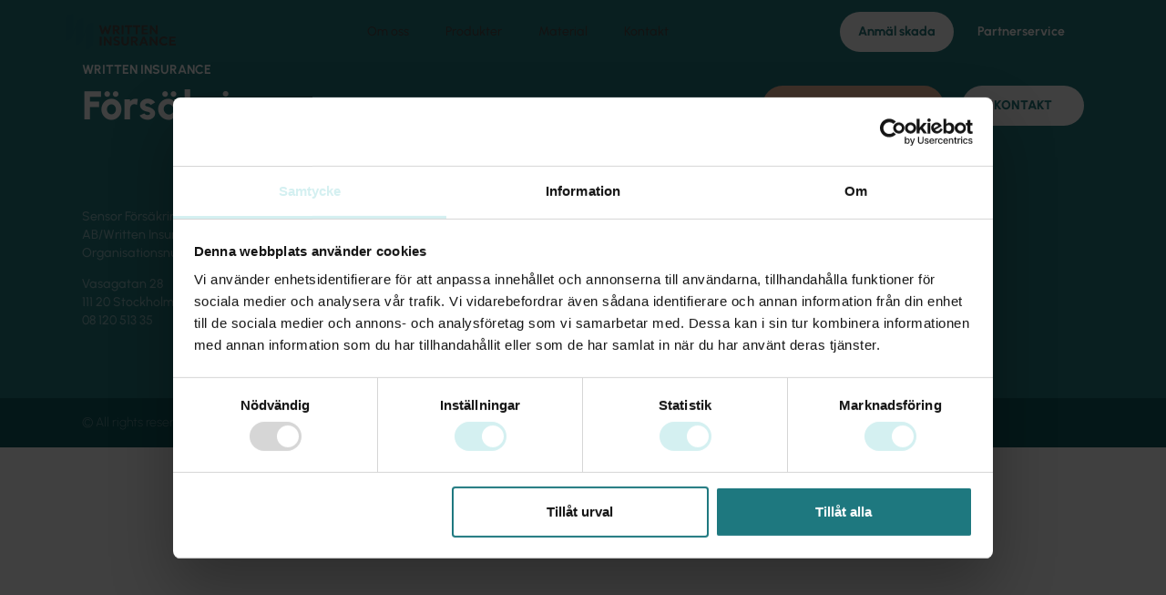

--- FILE ---
content_type: text/html; charset=UTF-8
request_url: https://writteninsurance.se/produktinformation-for-och-efterkopsinformation/
body_size: 11412
content:
<!doctype html>
<html lang="sv-SE">
<head>
<meta charset="UTF-8">
<meta name="viewport" content="width=device-width, initial-scale=1">
<link rel="profile" href="https://gmpg.org/xfn/11">
<script type="text/javascript">
window.dataLayer = window.dataLayer || [];
function gtag() {
dataLayer.
push(arguments);
}
gtag("consent", "default", {
ad_user_data: "denied",
ad_personalization: "denied",
ad_storage: "denied",
analytics_storage: "denied",
functionality_storage: "denied",
personalization_storage: "denied",
security_storage: "granted",
wait_for_update: 500,
});
gtag("set", "ads_data_redaction", true);
</script>
<meta name='robots' content='index, follow, max-image-preview:large, max-snippet:-1, max-video-preview:-1' />
<!-- This site is optimized with the Yoast SEO plugin v24.3 - https://yoast.com/wordpress/plugins/seo/ -->
<title>Produktinformation - För- och efterköpsinformation | Written insurance</title>
<link rel="canonical" href="https://writteninsurance.se/produktinformation-for-och-efterkopsinformation/" />
<meta property="og:locale" content="sv_SE" />
<meta property="og:type" content="article" />
<meta property="og:title" content="Produktinformation - För- och efterköpsinformation | Written insurance" />
<meta property="og:url" content="https://writteninsurance.se/produktinformation-for-och-efterkopsinformation/" />
<meta property="og:site_name" content="Written insurance" />
<meta name="twitter:card" content="summary_large_image" />
<script type="application/ld+json" class="yoast-schema-graph">{"@context":"https://schema.org","@graph":[{"@type":"WebPage","@id":"https://writteninsurance.se/produktinformation-for-och-efterkopsinformation/","url":"https://writteninsurance.se/produktinformation-for-och-efterkopsinformation/","name":"Produktinformation - För- och efterköpsinformation | Written insurance","isPartOf":{"@id":"https://writteninsurance.se/#website"},"datePublished":"2022-01-28T12:45:38+00:00","dateModified":"2022-01-28T12:45:38+00:00","breadcrumb":{"@id":"https://writteninsurance.se/produktinformation-for-och-efterkopsinformation/#breadcrumb"},"inLanguage":"sv-SE","potentialAction":[{"@type":"ReadAction","target":["https://writteninsurance.se/produktinformation-for-och-efterkopsinformation/"]}]},{"@type":"BreadcrumbList","@id":"https://writteninsurance.se/produktinformation-for-och-efterkopsinformation/#breadcrumb","itemListElement":[{"@type":"ListItem","position":1,"name":"Hem","item":"https://writteninsurance.se/"},{"@type":"ListItem","position":2,"name":"Produktinformation &#8211; För- och efterköpsinformation"}]},{"@type":"WebSite","@id":"https://writteninsurance.se/#website","url":"https://writteninsurance.se/","name":"Written insurance","description":"Framtidens försäkringar är här","publisher":{"@id":"https://writteninsurance.se/#organization"},"potentialAction":[{"@type":"SearchAction","target":{"@type":"EntryPoint","urlTemplate":"https://writteninsurance.se/?s={search_term_string}"},"query-input":{"@type":"PropertyValueSpecification","valueRequired":true,"valueName":"search_term_string"}}],"inLanguage":"sv-SE"},{"@type":"Organization","@id":"https://writteninsurance.se/#organization","name":"Written insurance","url":"https://writteninsurance.se/","logo":{"@type":"ImageObject","inLanguage":"sv-SE","@id":"https://writteninsurance.se/#/schema/logo/image/","url":"https://writteninsurance.se/wp-content/uploads/2021/10/written-insurance_logo_rgb_400x133.png","contentUrl":"https://writteninsurance.se/wp-content/uploads/2021/10/written-insurance_logo_rgb_400x133.png","width":400,"height":133,"caption":"Written insurance"},"image":{"@id":"https://writteninsurance.se/#/schema/logo/image/"},"sameAs":["https://www.linkedin.com/company/written-insurance-sweden-ab/about/"]}]}</script>
<!-- / Yoast SEO plugin. -->
<link rel='dns-prefetch' href='//writteninsurance.se' />
<link rel="alternate" type="application/rss+xml" title="Written insurance &raquo; Webbflöde" href="https://writteninsurance.se/feed/" />
<link rel="alternate" type="application/rss+xml" title="Written insurance &raquo; Kommentarsflöde" href="https://writteninsurance.se/comments/feed/" />
<link rel="alternate" title="oEmbed (JSON)" type="application/json+oembed" href="https://writteninsurance.se/wp-json/oembed/1.0/embed?url=https%3A%2F%2Fwritteninsurance.se%2Fproduktinformation-for-och-efterkopsinformation%2F" />
<link rel="alternate" title="oEmbed (XML)" type="text/xml+oembed" href="https://writteninsurance.se/wp-json/oembed/1.0/embed?url=https%3A%2F%2Fwritteninsurance.se%2Fproduktinformation-for-och-efterkopsinformation%2F&#038;format=xml" />
<style id='wp-img-auto-sizes-contain-inline-css'>
img:is([sizes=auto i],[sizes^="auto," i]){contain-intrinsic-size:3000px 1500px}
/*# sourceURL=wp-img-auto-sizes-contain-inline-css */
</style>
<!-- <link rel='stylesheet' id='wp-block-library-css' href='https://writteninsurance.se/wp-includes/css/dist/block-library/style.min.css?ver=6.9' media='all' /> -->
<link rel="stylesheet" type="text/css" href="//writteninsurance.se/wp-content/cache/wpfc-minified/129b5zyz/c712d.css" media="all"/>
<style id='global-styles-inline-css'>
:root{--wp--preset--aspect-ratio--square: 1;--wp--preset--aspect-ratio--4-3: 4/3;--wp--preset--aspect-ratio--3-4: 3/4;--wp--preset--aspect-ratio--3-2: 3/2;--wp--preset--aspect-ratio--2-3: 2/3;--wp--preset--aspect-ratio--16-9: 16/9;--wp--preset--aspect-ratio--9-16: 9/16;--wp--preset--color--black: #000000;--wp--preset--color--cyan-bluish-gray: #abb8c3;--wp--preset--color--white: #ffffff;--wp--preset--color--pale-pink: #f78da7;--wp--preset--color--vivid-red: #cf2e2e;--wp--preset--color--luminous-vivid-orange: #ff6900;--wp--preset--color--luminous-vivid-amber: #fcb900;--wp--preset--color--light-green-cyan: #7bdcb5;--wp--preset--color--vivid-green-cyan: #00d084;--wp--preset--color--pale-cyan-blue: #8ed1fc;--wp--preset--color--vivid-cyan-blue: #0693e3;--wp--preset--color--vivid-purple: #9b51e0;--wp--preset--gradient--vivid-cyan-blue-to-vivid-purple: linear-gradient(135deg,rgb(6,147,227) 0%,rgb(155,81,224) 100%);--wp--preset--gradient--light-green-cyan-to-vivid-green-cyan: linear-gradient(135deg,rgb(122,220,180) 0%,rgb(0,208,130) 100%);--wp--preset--gradient--luminous-vivid-amber-to-luminous-vivid-orange: linear-gradient(135deg,rgb(252,185,0) 0%,rgb(255,105,0) 100%);--wp--preset--gradient--luminous-vivid-orange-to-vivid-red: linear-gradient(135deg,rgb(255,105,0) 0%,rgb(207,46,46) 100%);--wp--preset--gradient--very-light-gray-to-cyan-bluish-gray: linear-gradient(135deg,rgb(238,238,238) 0%,rgb(169,184,195) 100%);--wp--preset--gradient--cool-to-warm-spectrum: linear-gradient(135deg,rgb(74,234,220) 0%,rgb(151,120,209) 20%,rgb(207,42,186) 40%,rgb(238,44,130) 60%,rgb(251,105,98) 80%,rgb(254,248,76) 100%);--wp--preset--gradient--blush-light-purple: linear-gradient(135deg,rgb(255,206,236) 0%,rgb(152,150,240) 100%);--wp--preset--gradient--blush-bordeaux: linear-gradient(135deg,rgb(254,205,165) 0%,rgb(254,45,45) 50%,rgb(107,0,62) 100%);--wp--preset--gradient--luminous-dusk: linear-gradient(135deg,rgb(255,203,112) 0%,rgb(199,81,192) 50%,rgb(65,88,208) 100%);--wp--preset--gradient--pale-ocean: linear-gradient(135deg,rgb(255,245,203) 0%,rgb(182,227,212) 50%,rgb(51,167,181) 100%);--wp--preset--gradient--electric-grass: linear-gradient(135deg,rgb(202,248,128) 0%,rgb(113,206,126) 100%);--wp--preset--gradient--midnight: linear-gradient(135deg,rgb(2,3,129) 0%,rgb(40,116,252) 100%);--wp--preset--font-size--small: 13px;--wp--preset--font-size--medium: 20px;--wp--preset--font-size--large: 36px;--wp--preset--font-size--x-large: 42px;--wp--preset--spacing--20: 0.44rem;--wp--preset--spacing--30: 0.67rem;--wp--preset--spacing--40: 1rem;--wp--preset--spacing--50: 1.5rem;--wp--preset--spacing--60: 2.25rem;--wp--preset--spacing--70: 3.38rem;--wp--preset--spacing--80: 5.06rem;--wp--preset--shadow--natural: 6px 6px 9px rgba(0, 0, 0, 0.2);--wp--preset--shadow--deep: 12px 12px 50px rgba(0, 0, 0, 0.4);--wp--preset--shadow--sharp: 6px 6px 0px rgba(0, 0, 0, 0.2);--wp--preset--shadow--outlined: 6px 6px 0px -3px rgb(255, 255, 255), 6px 6px rgb(0, 0, 0);--wp--preset--shadow--crisp: 6px 6px 0px rgb(0, 0, 0);}:root { --wp--style--global--content-size: 800px;--wp--style--global--wide-size: 1200px; }:where(body) { margin: 0; }.wp-site-blocks > .alignleft { float: left; margin-right: 2em; }.wp-site-blocks > .alignright { float: right; margin-left: 2em; }.wp-site-blocks > .aligncenter { justify-content: center; margin-left: auto; margin-right: auto; }:where(.wp-site-blocks) > * { margin-block-start: 24px; margin-block-end: 0; }:where(.wp-site-blocks) > :first-child { margin-block-start: 0; }:where(.wp-site-blocks) > :last-child { margin-block-end: 0; }:root { --wp--style--block-gap: 24px; }:root :where(.is-layout-flow) > :first-child{margin-block-start: 0;}:root :where(.is-layout-flow) > :last-child{margin-block-end: 0;}:root :where(.is-layout-flow) > *{margin-block-start: 24px;margin-block-end: 0;}:root :where(.is-layout-constrained) > :first-child{margin-block-start: 0;}:root :where(.is-layout-constrained) > :last-child{margin-block-end: 0;}:root :where(.is-layout-constrained) > *{margin-block-start: 24px;margin-block-end: 0;}:root :where(.is-layout-flex){gap: 24px;}:root :where(.is-layout-grid){gap: 24px;}.is-layout-flow > .alignleft{float: left;margin-inline-start: 0;margin-inline-end: 2em;}.is-layout-flow > .alignright{float: right;margin-inline-start: 2em;margin-inline-end: 0;}.is-layout-flow > .aligncenter{margin-left: auto !important;margin-right: auto !important;}.is-layout-constrained > .alignleft{float: left;margin-inline-start: 0;margin-inline-end: 2em;}.is-layout-constrained > .alignright{float: right;margin-inline-start: 2em;margin-inline-end: 0;}.is-layout-constrained > .aligncenter{margin-left: auto !important;margin-right: auto !important;}.is-layout-constrained > :where(:not(.alignleft):not(.alignright):not(.alignfull)){max-width: var(--wp--style--global--content-size);margin-left: auto !important;margin-right: auto !important;}.is-layout-constrained > .alignwide{max-width: var(--wp--style--global--wide-size);}body .is-layout-flex{display: flex;}.is-layout-flex{flex-wrap: wrap;align-items: center;}.is-layout-flex > :is(*, div){margin: 0;}body .is-layout-grid{display: grid;}.is-layout-grid > :is(*, div){margin: 0;}body{padding-top: 0px;padding-right: 0px;padding-bottom: 0px;padding-left: 0px;}a:where(:not(.wp-element-button)){text-decoration: underline;}:root :where(.wp-element-button, .wp-block-button__link){background-color: #32373c;border-width: 0;color: #fff;font-family: inherit;font-size: inherit;font-style: inherit;font-weight: inherit;letter-spacing: inherit;line-height: inherit;padding-top: calc(0.667em + 2px);padding-right: calc(1.333em + 2px);padding-bottom: calc(0.667em + 2px);padding-left: calc(1.333em + 2px);text-decoration: none;text-transform: inherit;}.has-black-color{color: var(--wp--preset--color--black) !important;}.has-cyan-bluish-gray-color{color: var(--wp--preset--color--cyan-bluish-gray) !important;}.has-white-color{color: var(--wp--preset--color--white) !important;}.has-pale-pink-color{color: var(--wp--preset--color--pale-pink) !important;}.has-vivid-red-color{color: var(--wp--preset--color--vivid-red) !important;}.has-luminous-vivid-orange-color{color: var(--wp--preset--color--luminous-vivid-orange) !important;}.has-luminous-vivid-amber-color{color: var(--wp--preset--color--luminous-vivid-amber) !important;}.has-light-green-cyan-color{color: var(--wp--preset--color--light-green-cyan) !important;}.has-vivid-green-cyan-color{color: var(--wp--preset--color--vivid-green-cyan) !important;}.has-pale-cyan-blue-color{color: var(--wp--preset--color--pale-cyan-blue) !important;}.has-vivid-cyan-blue-color{color: var(--wp--preset--color--vivid-cyan-blue) !important;}.has-vivid-purple-color{color: var(--wp--preset--color--vivid-purple) !important;}.has-black-background-color{background-color: var(--wp--preset--color--black) !important;}.has-cyan-bluish-gray-background-color{background-color: var(--wp--preset--color--cyan-bluish-gray) !important;}.has-white-background-color{background-color: var(--wp--preset--color--white) !important;}.has-pale-pink-background-color{background-color: var(--wp--preset--color--pale-pink) !important;}.has-vivid-red-background-color{background-color: var(--wp--preset--color--vivid-red) !important;}.has-luminous-vivid-orange-background-color{background-color: var(--wp--preset--color--luminous-vivid-orange) !important;}.has-luminous-vivid-amber-background-color{background-color: var(--wp--preset--color--luminous-vivid-amber) !important;}.has-light-green-cyan-background-color{background-color: var(--wp--preset--color--light-green-cyan) !important;}.has-vivid-green-cyan-background-color{background-color: var(--wp--preset--color--vivid-green-cyan) !important;}.has-pale-cyan-blue-background-color{background-color: var(--wp--preset--color--pale-cyan-blue) !important;}.has-vivid-cyan-blue-background-color{background-color: var(--wp--preset--color--vivid-cyan-blue) !important;}.has-vivid-purple-background-color{background-color: var(--wp--preset--color--vivid-purple) !important;}.has-black-border-color{border-color: var(--wp--preset--color--black) !important;}.has-cyan-bluish-gray-border-color{border-color: var(--wp--preset--color--cyan-bluish-gray) !important;}.has-white-border-color{border-color: var(--wp--preset--color--white) !important;}.has-pale-pink-border-color{border-color: var(--wp--preset--color--pale-pink) !important;}.has-vivid-red-border-color{border-color: var(--wp--preset--color--vivid-red) !important;}.has-luminous-vivid-orange-border-color{border-color: var(--wp--preset--color--luminous-vivid-orange) !important;}.has-luminous-vivid-amber-border-color{border-color: var(--wp--preset--color--luminous-vivid-amber) !important;}.has-light-green-cyan-border-color{border-color: var(--wp--preset--color--light-green-cyan) !important;}.has-vivid-green-cyan-border-color{border-color: var(--wp--preset--color--vivid-green-cyan) !important;}.has-pale-cyan-blue-border-color{border-color: var(--wp--preset--color--pale-cyan-blue) !important;}.has-vivid-cyan-blue-border-color{border-color: var(--wp--preset--color--vivid-cyan-blue) !important;}.has-vivid-purple-border-color{border-color: var(--wp--preset--color--vivid-purple) !important;}.has-vivid-cyan-blue-to-vivid-purple-gradient-background{background: var(--wp--preset--gradient--vivid-cyan-blue-to-vivid-purple) !important;}.has-light-green-cyan-to-vivid-green-cyan-gradient-background{background: var(--wp--preset--gradient--light-green-cyan-to-vivid-green-cyan) !important;}.has-luminous-vivid-amber-to-luminous-vivid-orange-gradient-background{background: var(--wp--preset--gradient--luminous-vivid-amber-to-luminous-vivid-orange) !important;}.has-luminous-vivid-orange-to-vivid-red-gradient-background{background: var(--wp--preset--gradient--luminous-vivid-orange-to-vivid-red) !important;}.has-very-light-gray-to-cyan-bluish-gray-gradient-background{background: var(--wp--preset--gradient--very-light-gray-to-cyan-bluish-gray) !important;}.has-cool-to-warm-spectrum-gradient-background{background: var(--wp--preset--gradient--cool-to-warm-spectrum) !important;}.has-blush-light-purple-gradient-background{background: var(--wp--preset--gradient--blush-light-purple) !important;}.has-blush-bordeaux-gradient-background{background: var(--wp--preset--gradient--blush-bordeaux) !important;}.has-luminous-dusk-gradient-background{background: var(--wp--preset--gradient--luminous-dusk) !important;}.has-pale-ocean-gradient-background{background: var(--wp--preset--gradient--pale-ocean) !important;}.has-electric-grass-gradient-background{background: var(--wp--preset--gradient--electric-grass) !important;}.has-midnight-gradient-background{background: var(--wp--preset--gradient--midnight) !important;}.has-small-font-size{font-size: var(--wp--preset--font-size--small) !important;}.has-medium-font-size{font-size: var(--wp--preset--font-size--medium) !important;}.has-large-font-size{font-size: var(--wp--preset--font-size--large) !important;}.has-x-large-font-size{font-size: var(--wp--preset--font-size--x-large) !important;}
/*# sourceURL=global-styles-inline-css */
</style>
<!-- <link rel='stylesheet' id='hello-elementor-css' href='https://writteninsurance.se/wp-content/themes/hello-elementor/style.min.css?ver=3.3.0' media='all' /> -->
<!-- <link rel='stylesheet' id='hello-elementor-theme-style-css' href='https://writteninsurance.se/wp-content/themes/hello-elementor/theme.min.css?ver=3.3.0' media='all' /> -->
<!-- <link rel='stylesheet' id='hello-elementor-header-footer-css' href='https://writteninsurance.se/wp-content/themes/hello-elementor/header-footer.min.css?ver=3.3.0' media='all' /> -->
<!-- <link rel='stylesheet' id='elementor-frontend-css' href='https://writteninsurance.se/wp-content/plugins/elementor/assets/css/frontend.min.css?ver=3.27.6' media='all' /> -->
<!-- <link rel='stylesheet' id='widget-image-css' href='https://writteninsurance.se/wp-content/plugins/elementor/assets/css/widget-image.min.css?ver=3.27.6' media='all' /> -->
<!-- <link rel='stylesheet' id='widget-nav-menu-css' href='https://writteninsurance.se/wp-content/plugins/elementor-pro/assets/css/widget-nav-menu.min.css?ver=3.27.0' media='all' /> -->
<!-- <link rel='stylesheet' id='widget-heading-css' href='https://writteninsurance.se/wp-content/plugins/elementor/assets/css/widget-heading.min.css?ver=3.27.6' media='all' /> -->
<!-- <link rel='stylesheet' id='widget-text-editor-css' href='https://writteninsurance.se/wp-content/plugins/elementor/assets/css/widget-text-editor.min.css?ver=3.27.6' media='all' /> -->
<!-- <link rel='stylesheet' id='widget-icon-list-css' href='https://writteninsurance.se/wp-content/plugins/elementor/assets/css/widget-icon-list.min.css?ver=3.27.6' media='all' /> -->
<!-- <link rel='stylesheet' id='widget-social-icons-css' href='https://writteninsurance.se/wp-content/plugins/elementor/assets/css/widget-social-icons.min.css?ver=3.27.6' media='all' /> -->
<!-- <link rel='stylesheet' id='e-apple-webkit-css' href='https://writteninsurance.se/wp-content/plugins/elementor/assets/css/conditionals/apple-webkit.min.css?ver=3.27.6' media='all' /> -->
<!-- <link rel='stylesheet' id='elementor-icons-css' href='https://writteninsurance.se/wp-content/plugins/elementor/assets/lib/eicons/css/elementor-icons.min.css?ver=5.35.0' media='all' /> -->
<link rel="stylesheet" type="text/css" href="//writteninsurance.se/wp-content/cache/wpfc-minified/10m58fgf/c712d.css" media="all"/>
<link rel='stylesheet' id='elementor-post-14-css' href='https://writteninsurance.se/wp-content/uploads/elementor/css/post-14.css?ver=1741680884' media='all' />
<!-- <link rel='stylesheet' id='font-awesome-5-all-css' href='https://writteninsurance.se/wp-content/plugins/elementor/assets/lib/font-awesome/css/all.min.css?ver=3.27.6' media='all' /> -->
<!-- <link rel='stylesheet' id='font-awesome-4-shim-css' href='https://writteninsurance.se/wp-content/plugins/elementor/assets/lib/font-awesome/css/v4-shims.min.css?ver=3.27.6' media='all' /> -->
<link rel="stylesheet" type="text/css" href="//writteninsurance.se/wp-content/cache/wpfc-minified/11613uhg/c712d.css" media="all"/>
<link rel='stylesheet' id='elementor-post-52-css' href='https://writteninsurance.se/wp-content/uploads/elementor/css/post-52.css?ver=1741680884' media='all' />
<link rel='stylesheet' id='elementor-post-92-css' href='https://writteninsurance.se/wp-content/uploads/elementor/css/post-92.css?ver=1768389810' media='all' />
<!-- <link rel='stylesheet' id='eael-general-css' href='https://writteninsurance.se/wp-content/plugins/essential-addons-for-elementor-lite/assets/front-end/css/view/general.min.css?ver=6.1.1' media='all' /> -->
<!-- <link rel='stylesheet' id='elementor-icons-shared-0-css' href='https://writteninsurance.se/wp-content/plugins/elementor/assets/lib/font-awesome/css/fontawesome.min.css?ver=5.15.3' media='all' /> -->
<!-- <link rel='stylesheet' id='elementor-icons-fa-solid-css' href='https://writteninsurance.se/wp-content/plugins/elementor/assets/lib/font-awesome/css/solid.min.css?ver=5.15.3' media='all' /> -->
<!-- <link rel='stylesheet' id='elementor-icons-fa-brands-css' href='https://writteninsurance.se/wp-content/plugins/elementor/assets/lib/font-awesome/css/brands.min.css?ver=5.15.3' media='all' /> -->
<link rel="stylesheet" type="text/css" href="//writteninsurance.se/wp-content/cache/wpfc-minified/m1gbmuzu/c712d.css" media="all"/>
<script src='//writteninsurance.se/wp-content/cache/wpfc-minified/nodvfpq/c712d.js' type="text/javascript"></script>
<!-- <script src="https://writteninsurance.se/wp-includes/js/jquery/jquery.min.js?ver=3.7.1" id="jquery-core-js"></script> -->
<!-- <script src="https://writteninsurance.se/wp-includes/js/jquery/jquery-migrate.min.js?ver=3.4.1" id="jquery-migrate-js"></script> -->
<!-- <script src="https://writteninsurance.se/wp-content/plugins/elementor/assets/lib/font-awesome/js/v4-shims.min.js?ver=3.27.6" id="font-awesome-4-shim-js"></script> -->
<link rel="https://api.w.org/" href="https://writteninsurance.se/wp-json/" /><link rel="alternate" title="JSON" type="application/json" href="https://writteninsurance.se/wp-json/wp/v2/pages/6320" /><link rel="EditURI" type="application/rsd+xml" title="RSD" href="https://writteninsurance.se/xmlrpc.php?rsd" />
<meta name="generator" content="WordPress 6.9" />
<link rel='shortlink' href='https://writteninsurance.se/?p=6320' />
<script id="Cookiebot" src="https://consent.cookiebot.com/uc.js" data-cbid="8a8ab639-cf8e-4b05-9923-815d560ee7bc" data-blockingmode="auto" type="text/javascript"></script><meta name="generator" content="Elementor 3.27.6; features: additional_custom_breakpoints; settings: css_print_method-external, google_font-enabled, font_display-auto">
<style>
.e-con.e-parent:nth-of-type(n+4):not(.e-lazyloaded):not(.e-no-lazyload),
.e-con.e-parent:nth-of-type(n+4):not(.e-lazyloaded):not(.e-no-lazyload) * {
background-image: none !important;
}
@media screen and (max-height: 1024px) {
.e-con.e-parent:nth-of-type(n+3):not(.e-lazyloaded):not(.e-no-lazyload),
.e-con.e-parent:nth-of-type(n+3):not(.e-lazyloaded):not(.e-no-lazyload) * {
background-image: none !important;
}
}
@media screen and (max-height: 640px) {
.e-con.e-parent:nth-of-type(n+2):not(.e-lazyloaded):not(.e-no-lazyload),
.e-con.e-parent:nth-of-type(n+2):not(.e-lazyloaded):not(.e-no-lazyload) * {
background-image: none !important;
}
}
</style>
<link rel="icon" href="https://writteninsurance.se/wp-content/uploads/2021/10/favicon.svg" sizes="32x32" />
<link rel="icon" href="https://writteninsurance.se/wp-content/uploads/2021/10/favicon.svg" sizes="192x192" />
<link rel="apple-touch-icon" href="https://writteninsurance.se/wp-content/uploads/2021/10/favicon.svg" />
<meta name="msapplication-TileImage" content="https://writteninsurance.se/wp-content/uploads/2021/10/favicon.svg" />
</head>
<body class="wp-singular page-template-default page page-id-6320 wp-custom-logo wp-embed-responsive wp-theme-hello-elementor theme-default elementor-default elementor-kit-14">
<a class="skip-link screen-reader-text" href="#content">Hoppa till innehåll</a>
<div data-elementor-type="header" data-elementor-id="52" class="elementor elementor-52 elementor-location-header" data-elementor-post-type="elementor_library">
<header class="elementor-section elementor-top-section elementor-element elementor-element-ab1a083 elementor-section-content-space-between elementor-section-height-min-height elementor-section-boxed elementor-section-height-default elementor-section-items-middle" data-id="ab1a083" data-element_type="section" data-settings="{&quot;background_background&quot;:&quot;classic&quot;}">
<div class="elementor-container elementor-column-gap-no">
<div class="elementor-column elementor-col-50 elementor-top-column elementor-element elementor-element-7e00ae6" data-id="7e00ae6" data-element_type="column">
<div class="elementor-widget-wrap elementor-element-populated">
<div class="elementor-element elementor-element-b0279a1 elementor-widget__width-auto elementor-widget elementor-widget-image" data-id="b0279a1" data-element_type="widget" data-widget_type="image.default">
<div class="elementor-widget-container">
<a href="https://writteninsurance.se">
<img width="565" height="192" src="https://writteninsurance.se/wp-content/uploads/2021/10/written-logo.svg" class="attachment-large size-large wp-image-5785" alt="" />								</a>
</div>
</div>
<div class="elementor-element elementor-element-a263382 textbutton elementor-widget__width-auto elementor-hidden-desktop elementor-hidden-tablet elementor-widget elementor-widget-button" data-id="a263382" data-element_type="widget" data-widget_type="button.default">
<div class="elementor-widget-container">
<div class="elementor-button-wrapper">
<a class="elementor-button elementor-button-link elementor-size-xs" href="https://writteninsurance.se/vad-har-hant/" tel="">
<span class="elementor-button-content-wrapper">
<span class="elementor-button-text">Anmäl<div>skada<span style="color: var( --e-global-color-accent ); font-family: var( --e-global-typography-accent-font-family ), Urbanist, Sans-serif;"></span></div></span>
</span>
</a>
</div>
</div>
</div>
<div class="elementor-element elementor-element-9bd520e textbutton elementor-widget__width-auto elementor-hidden-desktop elementor-hidden-tablet elementor-widget elementor-widget-button" data-id="9bd520e" data-element_type="widget" data-widget_type="button.default">
<div class="elementor-widget-container">
<div class="elementor-button-wrapper">
<a class="elementor-button elementor-button-link elementor-size-xs" href="https://cj.cdn.cloudinsurance.app/stip?partner=written" tel="">
<span class="elementor-button-content-wrapper">
<span class="elementor-button-text">Written<br>Trygg</span>
</span>
</a>
</div>
</div>
</div>
<div class="elementor-element elementor-element-bb57bff elementor-nav-menu--stretch elementor-widget-mobile__width-auto elementor-widget__width-auto elementor-nav-menu__text-align-center elementor-nav-menu--dropdown-tablet elementor-nav-menu--toggle elementor-nav-menu--burger elementor-widget elementor-widget-nav-menu" data-id="bb57bff" data-element_type="widget" data-settings="{&quot;full_width&quot;:&quot;stretch&quot;,&quot;layout&quot;:&quot;horizontal&quot;,&quot;submenu_icon&quot;:{&quot;value&quot;:&quot;&lt;i class=\&quot;fas fa-caret-down\&quot;&gt;&lt;\/i&gt;&quot;,&quot;library&quot;:&quot;fa-solid&quot;},&quot;toggle&quot;:&quot;burger&quot;}" data-widget_type="nav-menu.default">
<div class="elementor-widget-container">
<nav aria-label="Meny" class="elementor-nav-menu--main elementor-nav-menu__container elementor-nav-menu--layout-horizontal e--pointer-background e--animation-fade">
<ul id="menu-1-bb57bff" class="elementor-nav-menu"><li class="menu-item menu-item-type-post_type menu-item-object-page menu-item-70"><a href="https://writteninsurance.se/foretag/" class="elementor-item">Om oss</a></li>
<li class="menu-item menu-item-type-post_type menu-item-object-page menu-item-69"><a href="https://writteninsurance.se/produkter/" class="elementor-item">Produkter</a></li>
<li class="menu-item menu-item-type-post_type menu-item-object-page menu-item-71"><a href="https://writteninsurance.se/material/" class="elementor-item">Material</a></li>
<li class="menu-item menu-item-type-post_type menu-item-object-page menu-item-67"><a href="https://writteninsurance.se/kontakt/" class="elementor-item">Kontakt</a></li>
</ul>			</nav>
<div class="elementor-menu-toggle" role="button" tabindex="0" aria-label="Slå på/av meny" aria-expanded="false">
<i aria-hidden="true" role="presentation" class="elementor-menu-toggle__icon--open eicon-menu-bar"></i><i aria-hidden="true" role="presentation" class="elementor-menu-toggle__icon--close eicon-close"></i>		</div>
<nav class="elementor-nav-menu--dropdown elementor-nav-menu__container" aria-hidden="true">
<ul id="menu-2-bb57bff" class="elementor-nav-menu"><li class="menu-item menu-item-type-post_type menu-item-object-page menu-item-70"><a href="https://writteninsurance.se/foretag/" class="elementor-item" tabindex="-1">Om oss</a></li>
<li class="menu-item menu-item-type-post_type menu-item-object-page menu-item-69"><a href="https://writteninsurance.se/produkter/" class="elementor-item" tabindex="-1">Produkter</a></li>
<li class="menu-item menu-item-type-post_type menu-item-object-page menu-item-71"><a href="https://writteninsurance.se/material/" class="elementor-item" tabindex="-1">Material</a></li>
<li class="menu-item menu-item-type-post_type menu-item-object-page menu-item-67"><a href="https://writteninsurance.se/kontakt/" class="elementor-item" tabindex="-1">Kontakt</a></li>
</ul>			</nav>
</div>
</div>
</div>
</div>
<div class="elementor-column elementor-col-50 elementor-top-column elementor-element elementor-element-057dc81 elementor-hidden-mobile" data-id="057dc81" data-element_type="column">
<div class="elementor-widget-wrap elementor-element-populated">
<div class="elementor-element elementor-element-df0c916 textbutton elementor-widget__width-auto elementor-hidden-mobile elementor-widget elementor-widget-button" data-id="df0c916" data-element_type="widget" data-widget_type="button.default">
<div class="elementor-widget-container">
<div class="elementor-button-wrapper">
<a class="elementor-button elementor-button-link elementor-size-sm" href="https://writteninsurance.se/vad-har-hant/" tel="">
<span class="elementor-button-content-wrapper">
<span class="elementor-button-text">Anmäl skada</span>
</span>
</a>
</div>
</div>
</div>
<div class="elementor-element elementor-element-0301c50 elementor-widget__width-auto elementor-hidden-mobile elementor-widget elementor-widget-button" data-id="0301c50" data-element_type="widget" data-widget_type="button.default">
<div class="elementor-widget-container">
<div class="elementor-button-wrapper">
<a class="elementor-button elementor-button-link elementor-size-xs" href="https://writteninsurance.se/kontakt/">
<span class="elementor-button-content-wrapper">
<span class="elementor-button-text">Partnerservice</span>
</span>
</a>
</div>
</div>
</div>
</div>
</div>
</div>
</header>
</div>
<main id="content" class="site-main post-6320 page type-page status-publish hentry">
<div class="page-content">
</div>
</main>
		<div data-elementor-type="footer" data-elementor-id="92" class="elementor elementor-92 elementor-location-footer" data-elementor-post-type="elementor_library">
<section class="elementor-section elementor-top-section elementor-element elementor-element-fa7b0b6 elementor-section-content-middle elementor-section-boxed elementor-section-height-default elementor-section-height-default" data-id="fa7b0b6" data-element_type="section" data-settings="{&quot;background_background&quot;:&quot;classic&quot;}">
<div class="elementor-container elementor-column-gap-wide">
<div class="elementor-column elementor-col-50 elementor-top-column elementor-element elementor-element-1d6406eb" data-id="1d6406eb" data-element_type="column">
<div class="elementor-widget-wrap elementor-element-populated">
<div class="elementor-element elementor-element-743ca2e elementor-widget elementor-widget-heading" data-id="743ca2e" data-element_type="widget" data-widget_type="heading.default">
<div class="elementor-widget-container">
<h2 class="elementor-heading-title elementor-size-default">Written Insurance</h2>				</div>
</div>
<div class="elementor-element elementor-element-20fbbfa3 elementor-widget elementor-widget-heading" data-id="20fbbfa3" data-element_type="widget" data-widget_type="heading.default">
<div class="elementor-widget-container">
<h3 class="elementor-heading-title elementor-size-default">Försäkringar som ger mer</h3>				</div>
</div>
</div>
</div>
<div class="elementor-column elementor-col-50 elementor-top-column elementor-element elementor-element-2034bbf5" data-id="2034bbf5" data-element_type="column">
<div class="elementor-widget-wrap elementor-element-populated">
<div class="elementor-element elementor-element-4a18d251 elementor-align-right elementor-tablet-align-justify elementor-mobile-align-justify elementor-widget__width-auto elementor-widget-tablet__width-inherit elementor-widget elementor-widget-button" data-id="4a18d251" data-element_type="widget" data-widget_type="button.default">
<div class="elementor-widget-container">
<div class="elementor-button-wrapper">
<a class="elementor-button elementor-button-link elementor-size-sm" href="https://writteninsurance.se/produkter/">
<span class="elementor-button-content-wrapper">
<span class="elementor-button-text">Hitta försäkring</span>
</span>
</a>
</div>
</div>
</div>
<div class="elementor-element elementor-element-1c519fd6 elementor-align-justify elementor-tablet-align-justify elementor-mobile-align-justify elementor-widget__width-auto elementor-widget-tablet__width-inherit elementor-widget elementor-widget-button" data-id="1c519fd6" data-element_type="widget" data-widget_type="button.default">
<div class="elementor-widget-container">
<div class="elementor-button-wrapper">
<a class="elementor-button elementor-button-link elementor-size-sm" href="https://writteninsurance.se/kontakt/">
<span class="elementor-button-content-wrapper">
<span class="elementor-button-text">Kontakt</span>
</span>
</a>
</div>
</div>
</div>
</div>
</div>
</div>
</section>
<section class="elementor-section elementor-inner-section elementor-element elementor-element-44f4dc82 elementor-section-content-top elementor-section-boxed elementor-section-height-default elementor-section-height-default" data-id="44f4dc82" data-element_type="section" data-settings="{&quot;background_background&quot;:&quot;classic&quot;}">
<div class="elementor-container elementor-column-gap-wide">
<div class="elementor-column elementor-col-25 elementor-inner-column elementor-element elementor-element-4dfdae20" data-id="4dfdae20" data-element_type="column">
<div class="elementor-widget-wrap elementor-element-populated">
<div class="elementor-element elementor-element-06c31e6 elementor-widget elementor-widget-text-editor" data-id="06c31e6" data-element_type="widget" data-widget_type="text-editor.default">
<div class="elementor-widget-container">
<p><span class="TextRun SCXW211928728 BCX0" lang="SV-SE" xml:lang="SV-SE" data-contrast="auto"><span class="NormalTextRun SCXW211928728 BCX0">Sensor Försäkring Norden AB</span><span class="NormalTextRun SCXW211928728 BCX0">/</span><span class="NormalTextRun SpellingErrorV2Themed SCXW211928728 BCX0">Written</span><span class="NormalTextRun SCXW211928728 BCX0"> Insurance</span></span><span class="LineBreakBlob BlobObject DragDrop SCXW211928728 BCX0"><span class="SCXW211928728 BCX0"> </span><br class="SCXW211928728 BCX0" /></span><span class="TextRun SCXW211928728 BCX0" lang="SV-SE" xml:lang="SV-SE" data-contrast="auto"><span class="NormalTextRun SCXW211928728 BCX0">Organisationsnummer: 559056–6500</span></span><span class="EOP SCXW211928728 BCX0" data-ccp-props="{&quot;335559685&quot;:720}"> </span></p><p>Vasagatan 28<br />111 20 Stockholm<br />08 120 513 35</p>								</div>
</div>
</div>
</div>
<div class="elementor-column elementor-col-25 elementor-inner-column elementor-element elementor-element-5c0079a2" data-id="5c0079a2" data-element_type="column">
<div class="elementor-widget-wrap elementor-element-populated">
<div class="elementor-element elementor-element-25b6ab6 elementor-widget elementor-widget-heading" data-id="25b6ab6" data-element_type="widget" data-widget_type="heading.default">
<div class="elementor-widget-container">
<h2 class="elementor-heading-title elementor-size-default">Information</h2>				</div>
</div>
<div class="elementor-element elementor-element-70c6e04 elementor-align-left elementor-mobile-align-left elementor-icon-list--layout-traditional elementor-list-item-link-full_width elementor-widget elementor-widget-icon-list" data-id="70c6e04" data-element_type="widget" data-widget_type="icon-list.default">
<div class="elementor-widget-container">
<ul class="elementor-icon-list-items">
<li class="elementor-icon-list-item">
<a href="https://writteninsurance.se/foretag/">
<span class="elementor-icon-list-icon">
<i aria-hidden="true" class="fas fa-angle-right"></i>						</span>
<span class="elementor-icon-list-text">Om oss</span>
</a>
</li>
<li class="elementor-icon-list-item">
<a href="https://writteninsurance.se/kontakt/">
<span class="elementor-icon-list-icon">
<i aria-hidden="true" class="fas fa-angle-right"></i>						</span>
<span class="elementor-icon-list-text">Kontakt</span>
</a>
</li>
<li class="elementor-icon-list-item">
<a href="https://writteninsurance.se/integritetspolicy/">
<span class="elementor-icon-list-icon">
<i aria-hidden="true" class="fas fa-angle-right"></i>						</span>
<span class="elementor-icon-list-text">Behandling av personuppgifter</span>
</a>
</li>
</ul>
</div>
</div>
</div>
</div>
<div class="elementor-column elementor-col-25 elementor-inner-column elementor-element elementor-element-ec714" data-id="ec714" data-element_type="column">
<div class="elementor-widget-wrap elementor-element-populated">
<div class="elementor-element elementor-element-8540f3d elementor-widget elementor-widget-heading" data-id="8540f3d" data-element_type="widget" data-widget_type="heading.default">
<div class="elementor-widget-container">
<h2 class="elementor-heading-title elementor-size-default">Genvägar</h2>				</div>
</div>
<div class="elementor-element elementor-element-23234a0f elementor-align-left elementor-icon-list--layout-traditional elementor-list-item-link-full_width elementor-widget elementor-widget-icon-list" data-id="23234a0f" data-element_type="widget" data-widget_type="icon-list.default">
<div class="elementor-widget-container">
<ul class="elementor-icon-list-items">
<li class="elementor-icon-list-item">
<a href="https://writteninsurance.se/material/">
<span class="elementor-icon-list-icon">
<i aria-hidden="true" class="fas fa-angle-right"></i>						</span>
<span class="elementor-icon-list-text">Material</span>
</a>
</li>
<li class="elementor-icon-list-item">
<a href="https://writteninsurance.se/produkter/">
<span class="elementor-icon-list-icon">
<i aria-hidden="true" class="fas fa-angle-right"></i>						</span>
<span class="elementor-icon-list-text">Försäkringar</span>
</a>
</li>
<li class="elementor-icon-list-item">
<a href="https://writteninsurance.se/wp-content/uploads/2024/05/Om-Written-2024.pdf">
<span class="elementor-icon-list-icon">
<i aria-hidden="true" class="fas fa-angle-right"></i>						</span>
<span class="elementor-icon-list-text">Om Written Insurance</span>
</a>
</li>
</ul>
</div>
</div>
</div>
</div>
<div class="elementor-column elementor-col-25 elementor-inner-column elementor-element elementor-element-1d42fb3c" data-id="1d42fb3c" data-element_type="column">
<div class="elementor-widget-wrap elementor-element-populated">
<div class="elementor-element elementor-element-7cd4a7e2 elementor-widget elementor-widget-heading" data-id="7cd4a7e2" data-element_type="widget" data-widget_type="heading.default">
<div class="elementor-widget-container">
<h2 class="elementor-heading-title elementor-size-default">Sociala medier</h2>				</div>
</div>
<div class="elementor-element elementor-element-18ae958 elementor-shape-circle e-grid-align-left elementor-grid-0 elementor-widget elementor-widget-social-icons" data-id="18ae958" data-element_type="widget" data-widget_type="social-icons.default">
<div class="elementor-widget-container">
<div class="elementor-social-icons-wrapper elementor-grid">
<span class="elementor-grid-item">
<a class="elementor-icon elementor-social-icon elementor-social-icon-linkedin elementor-repeater-item-cad0a97" href="https://www.linkedin.com/company/written-insurance-sweden-ab/" target="_blank">
<span class="elementor-screen-only">Linkedin</span>
<i class="fab fa-linkedin"></i>					</a>
</span>
</div>
</div>
</div>
</div>
</div>
</div>
</section>
<footer class="elementor-section elementor-top-section elementor-element elementor-element-2241e4bd elementor-section-content-middle elementor-section-boxed elementor-section-height-default elementor-section-height-default" data-id="2241e4bd" data-element_type="section" data-settings="{&quot;background_background&quot;:&quot;classic&quot;}">
<div class="elementor-container elementor-column-gap-wide">
<div class="elementor-column elementor-col-100 elementor-top-column elementor-element elementor-element-481fcc1c" data-id="481fcc1c" data-element_type="column">
<div class="elementor-widget-wrap elementor-element-populated">
<div class="elementor-element elementor-element-4e52333c elementor-widget elementor-widget-heading" data-id="4e52333c" data-element_type="widget" data-widget_type="heading.default">
<div class="elementor-widget-container">
<p class="elementor-heading-title elementor-size-default">© All rights reserved</p>				</div>
</div>
</div>
</div>
</div>
</footer>
</div>
<script type="speculationrules">
{"prefetch":[{"source":"document","where":{"and":[{"href_matches":"/*"},{"not":{"href_matches":["/wp-*.php","/wp-admin/*","/wp-content/uploads/*","/wp-content/*","/wp-content/plugins/*","/wp-content/themes/hello-elementor/*","/*\\?(.+)"]}},{"not":{"selector_matches":"a[rel~=\"nofollow\"]"}},{"not":{"selector_matches":".no-prefetch, .no-prefetch a"}}]},"eagerness":"conservative"}]}
</script>
<script>
const lazyloadRunObserver = () => {
const lazyloadBackgrounds = document.querySelectorAll( `.e-con.e-parent:not(.e-lazyloaded)` );
const lazyloadBackgroundObserver = new IntersectionObserver( ( entries ) => {
entries.forEach( ( entry ) => {
if ( entry.isIntersecting ) {
let lazyloadBackground = entry.target;
if( lazyloadBackground ) {
lazyloadBackground.classList.add( 'e-lazyloaded' );
}
lazyloadBackgroundObserver.unobserve( entry.target );
}
});
}, { rootMargin: '200px 0px 200px 0px' } );
lazyloadBackgrounds.forEach( ( lazyloadBackground ) => {
lazyloadBackgroundObserver.observe( lazyloadBackground );
} );
};
const events = [
'DOMContentLoaded',
'elementor/lazyload/observe',
];
events.forEach( ( event ) => {
document.addEventListener( event, lazyloadRunObserver );
} );
</script>
<script src="https://writteninsurance.se/wp-content/plugins/elementor-pro/assets/lib/smartmenus/jquery.smartmenus.min.js?ver=1.2.1" id="smartmenus-js"></script>
<script id="eael-general-js-extra">
var localize = {"ajaxurl":"https://writteninsurance.se/wp-admin/admin-ajax.php","nonce":"05ff036e10","i18n":{"added":"Added ","compare":"Compare","loading":"Loading..."},"eael_translate_text":{"required_text":"is a required field","invalid_text":"Invalid","billing_text":"Billing","shipping_text":"Shipping","fg_mfp_counter_text":"of"},"page_permalink":"https://writteninsurance.se/produktinformation-for-och-efterkopsinformation/","cart_redirectition":"","cart_page_url":"","el_breakpoints":{"mobile":{"label":"Mobilt portr\u00e4ttl\u00e4ge","value":767,"default_value":767,"direction":"max","is_enabled":true},"mobile_extra":{"label":"Mobil liggande","value":880,"default_value":880,"direction":"max","is_enabled":false},"tablet":{"label":"St\u00e5ende p\u00e5 l\u00e4splatta","value":1024,"default_value":1024,"direction":"max","is_enabled":true},"tablet_extra":{"label":"Liggande p\u00e5 l\u00e4splatta","value":1200,"default_value":1200,"direction":"max","is_enabled":false},"laptop":{"label":"B\u00e4rbar dator","value":1366,"default_value":1366,"direction":"max","is_enabled":false},"widescreen":{"label":"Widescreen","value":2400,"default_value":2400,"direction":"min","is_enabled":false}}};
//# sourceURL=eael-general-js-extra
</script>
<script src="https://writteninsurance.se/wp-content/plugins/essential-addons-for-elementor-lite/assets/front-end/js/view/general.min.js?ver=6.1.1" id="eael-general-js"></script>
<script src="https://writteninsurance.se/wp-content/plugins/elementor-pro/assets/js/webpack-pro.runtime.min.js?ver=3.27.0" id="elementor-pro-webpack-runtime-js"></script>
<script src="https://writteninsurance.se/wp-content/plugins/elementor/assets/js/webpack.runtime.min.js?ver=3.27.6" id="elementor-webpack-runtime-js"></script>
<script src="https://writteninsurance.se/wp-content/plugins/elementor/assets/js/frontend-modules.min.js?ver=3.27.6" id="elementor-frontend-modules-js"></script>
<script src="https://writteninsurance.se/wp-includes/js/dist/hooks.min.js?ver=dd5603f07f9220ed27f1" id="wp-hooks-js"></script>
<script src="https://writteninsurance.se/wp-includes/js/dist/i18n.min.js?ver=c26c3dc7bed366793375" id="wp-i18n-js"></script>
<script id="wp-i18n-js-after">
wp.i18n.setLocaleData( { 'text direction\u0004ltr': [ 'ltr' ] } );
//# sourceURL=wp-i18n-js-after
</script>
<script id="elementor-pro-frontend-js-before">
var ElementorProFrontendConfig = {"ajaxurl":"https:\/\/writteninsurance.se\/wp-admin\/admin-ajax.php","nonce":"487d5634da","urls":{"assets":"https:\/\/writteninsurance.se\/wp-content\/plugins\/elementor-pro\/assets\/","rest":"https:\/\/writteninsurance.se\/wp-json\/"},"settings":{"lazy_load_background_images":true},"popup":{"hasPopUps":true},"shareButtonsNetworks":{"facebook":{"title":"Facebook","has_counter":true},"twitter":{"title":"Twitter"},"linkedin":{"title":"LinkedIn","has_counter":true},"pinterest":{"title":"Pinterest","has_counter":true},"reddit":{"title":"Reddit","has_counter":true},"vk":{"title":"VK","has_counter":true},"odnoklassniki":{"title":"OK","has_counter":true},"tumblr":{"title":"Tumblr"},"digg":{"title":"Digg"},"skype":{"title":"Skype"},"stumbleupon":{"title":"StumbleUpon","has_counter":true},"mix":{"title":"Mix"},"telegram":{"title":"Telegram"},"pocket":{"title":"Pocket","has_counter":true},"xing":{"title":"XING","has_counter":true},"whatsapp":{"title":"WhatsApp"},"email":{"title":"Email"},"print":{"title":"Print"},"x-twitter":{"title":"X"},"threads":{"title":"Threads"}},"facebook_sdk":{"lang":"sv_SE","app_id":""},"lottie":{"defaultAnimationUrl":"https:\/\/writteninsurance.se\/wp-content\/plugins\/elementor-pro\/modules\/lottie\/assets\/animations\/default.json"}};
//# sourceURL=elementor-pro-frontend-js-before
</script>
<script src="https://writteninsurance.se/wp-content/plugins/elementor-pro/assets/js/frontend.min.js?ver=3.27.0" id="elementor-pro-frontend-js"></script>
<script src="https://writteninsurance.se/wp-includes/js/jquery/ui/core.min.js?ver=1.13.3" id="jquery-ui-core-js"></script>
<script id="elementor-frontend-js-before">
var elementorFrontendConfig = {"environmentMode":{"edit":false,"wpPreview":false,"isScriptDebug":false},"i18n":{"shareOnFacebook":"Dela p\u00e5 Facebook","shareOnTwitter":"Dela p\u00e5 Twitter","pinIt":"F\u00e4st det","download":"Ladda ner","downloadImage":"Ladda ner bild","fullscreen":"Helsk\u00e4rm","zoom":"Zoom","share":"Dela","playVideo":"Spela videoklipp","previous":"F\u00f6reg\u00e5ende","next":"N\u00e4sta","close":"St\u00e4ng","a11yCarouselPrevSlideMessage":"F\u00f6reg\u00e5ende bild","a11yCarouselNextSlideMessage":"N\u00e4sta bild","a11yCarouselFirstSlideMessage":"Detta \u00e4r f\u00f6rsta bilden","a11yCarouselLastSlideMessage":"Detta \u00e4r sista bilden","a11yCarouselPaginationBulletMessage":"G\u00e5 till bild"},"is_rtl":false,"breakpoints":{"xs":0,"sm":480,"md":768,"lg":1025,"xl":1440,"xxl":1600},"responsive":{"breakpoints":{"mobile":{"label":"Mobilt portr\u00e4ttl\u00e4ge","value":767,"default_value":767,"direction":"max","is_enabled":true},"mobile_extra":{"label":"Mobil liggande","value":880,"default_value":880,"direction":"max","is_enabled":false},"tablet":{"label":"St\u00e5ende p\u00e5 l\u00e4splatta","value":1024,"default_value":1024,"direction":"max","is_enabled":true},"tablet_extra":{"label":"Liggande p\u00e5 l\u00e4splatta","value":1200,"default_value":1200,"direction":"max","is_enabled":false},"laptop":{"label":"B\u00e4rbar dator","value":1366,"default_value":1366,"direction":"max","is_enabled":false},"widescreen":{"label":"Widescreen","value":2400,"default_value":2400,"direction":"min","is_enabled":false}},"hasCustomBreakpoints":false},"version":"3.27.6","is_static":false,"experimentalFeatures":{"additional_custom_breakpoints":true,"e_swiper_latest":true,"e_onboarding":true,"theme_builder_v2":true,"home_screen":true,"landing-pages":true,"editor_v2":true,"link-in-bio":true,"floating-buttons":true},"urls":{"assets":"https:\/\/writteninsurance.se\/wp-content\/plugins\/elementor\/assets\/","ajaxurl":"https:\/\/writteninsurance.se\/wp-admin\/admin-ajax.php","uploadUrl":"https:\/\/writteninsurance.se\/wp-content\/uploads"},"nonces":{"floatingButtonsClickTracking":"39f1a2998f"},"swiperClass":"swiper","settings":{"page":[],"editorPreferences":[]},"kit":{"active_breakpoints":["viewport_mobile","viewport_tablet"],"global_image_lightbox":"yes","lightbox_enable_counter":"yes","lightbox_enable_fullscreen":"yes","lightbox_enable_zoom":"yes","lightbox_enable_share":"yes","lightbox_title_src":"title","lightbox_description_src":"description"},"post":{"id":6320,"title":"Produktinformation%20-%20F%C3%B6r-%20och%20efterk%C3%B6psinformation%20%7C%20Written%20insurance","excerpt":"","featuredImage":false}};
//# sourceURL=elementor-frontend-js-before
</script>
<script src="https://writteninsurance.se/wp-content/plugins/elementor/assets/js/frontend.min.js?ver=3.27.6" id="elementor-frontend-js"></script>
<script src="https://writteninsurance.se/wp-content/plugins/elementor-pro/assets/js/elements-handlers.min.js?ver=3.27.0" id="pro-elements-handlers-js"></script>
</body>
</html><!-- WP Fastest Cache file was created in 0.96542310714722 seconds, on 19-01-26 11:17:56 --><!-- via php -->

--- FILE ---
content_type: text/css
request_url: https://writteninsurance.se/wp-content/uploads/elementor/css/post-14.css?ver=1741680884
body_size: 4536
content:
.elementor-kit-14{--e-global-color-primary:#257C80;--e-global-color-secondary:#4A4A49;--e-global-color-text:#4A4A49;--e-global-color-accent:#257C80;--e-global-color-4162609:#F8BFA1;--e-global-color-be9a119:#FAD4C0;--e-global-color-09659de:#C7DDDF;--e-global-color-5b9529d:#8EBBBF;--e-global-color-bd2103d:#F4F4F4;--e-global-color-4cec855:#ED6859;--e-global-color-101c33c:#F59460;--e-global-color-838e1e6:#7E7E7E;--e-global-color-45074f3:#00A7B75C;--e-global-color-a0dbbc1:#E7F5E4;--e-global-color-7192972:#F8BFA136;--e-global-color-e36d973:#F9F9F9;--e-global-color-8616c7d:#F9F9F9;--e-global-typography-primary-font-family:"Urbanist";--e-global-typography-primary-font-weight:600;--e-global-typography-secondary-font-family:"Urbanist";--e-global-typography-secondary-font-weight:400;--e-global-typography-text-font-family:"Urbanist";--e-global-typography-text-font-weight:400;--e-global-typography-accent-font-family:"Urbanist";--e-global-typography-accent-font-weight:600;color:var( --e-global-color-secondary );font-family:"Urbanist", Urbanist, Sans-serif;font-size:16px;font-weight:400;line-height:1.3em;}.elementor-kit-14 e-page-transition{background-color:#FFBC7D;}.elementor-kit-14 a{color:var( --e-global-color-primary );font-size:16px;font-weight:400;}.elementor-kit-14 h1{color:var( --e-global-color-secondary );font-family:"Urbanist", Urbanist, Sans-serif;font-size:44px;font-weight:600;}.elementor-kit-14 h2{color:var( --e-global-color-secondary );font-size:44px;font-weight:500;}.elementor-kit-14 h3{color:var( --e-global-color-secondary );font-size:24px;font-weight:400;}.elementor-kit-14 button,.elementor-kit-14 input[type="button"],.elementor-kit-14 input[type="submit"],.elementor-kit-14 .elementor-button{font-family:var( --e-global-typography-accent-font-family ), Urbanist, Sans-serif;font-weight:var( --e-global-typography-accent-font-weight );}.elementor-section.elementor-section-boxed > .elementor-container{max-width:1140px;}.e-con{--container-max-width:1140px;}.elementor-widget:not(:last-child){margin-block-end:20px;}.elementor-element{--widgets-spacing:20px 20px;--widgets-spacing-row:20px;--widgets-spacing-column:20px;}{}h1.entry-title{display:var(--page-title-display);}@media(max-width:1024px){.elementor-section.elementor-section-boxed > .elementor-container{max-width:1024px;}.e-con{--container-max-width:1024px;}}@media(max-width:767px){.elementor-kit-14 h2{font-size:28px;}.elementor-section.elementor-section-boxed > .elementor-container{max-width:767px;}.e-con{--container-max-width:767px;}}/* Start custom CSS */.textbutton .elementor-button {background:white;color:var(--e-global-color-primary);fill:var(--e-global-color-secondary);font-weight:600;}
.eael-feature-list-icon {
    padding: 6px!important;
}
.vitbox:after {
    content: '';
    width: 80px;
    height: 80px;
    background: white;
    position: absolute;
    right: -10px;
    bottom: -10px;
}
.wi-list i:before  {color:#f8bfa1;background-color:white;border-radius:50px;font-size:12px;padding:6px;
}
.wi-list .elementor-icon-list-items .elementor-icon-list-item {
    padding-bottom: 20px;
    font-size: 18px;
    padding-left:4px;
}

.wi-list .elementor-icon-list-items .elementor-icon-list-item span.elementor-icon-list-text {padding-left:15px;line-height:24px;padding-top:6px;}/* End custom CSS */
/* Start Custom Fonts CSS */@font-face {
	font-family: 'Urbanist';
	font-style: normal;
	font-weight: normal;
	font-display: auto;
	src: url('https://writteninsurance.se/wp-content/uploads/2021/10/Urbanist-Regular.ttf') format('truetype');
}
@font-face {
	font-family: 'Urbanist';
	font-style: normal;
	font-weight: 300;
	font-display: auto;
	src: url('https://writteninsurance.se/wp-content/uploads/2021/10/Urbanist-Light-1.ttf') format('truetype');
}
@font-face {
	font-family: 'Urbanist';
	font-style: normal;
	font-weight: 400;
	font-display: auto;
	src: url('https://writteninsurance.se/wp-content/uploads/2021/10/Urbanist-Medium-1.ttf') format('truetype');
}
@font-face {
	font-family: 'Urbanist';
	font-style: normal;
	font-weight: 500;
	font-display: auto;
	src: url('https://writteninsurance.se/wp-content/uploads/2021/10/Urbanist-Bold.ttf') format('truetype');
}
@font-face {
	font-family: 'Urbanist';
	font-style: normal;
	font-weight: 700;
	font-display: auto;
	src: url('https://writteninsurance.se/wp-content/uploads/2021/10/Urbanist-ExtraBold-1.ttf') format('truetype');
}
@font-face {
	font-family: 'Urbanist';
	font-style: normal;
	font-weight: normal;
	font-display: auto;
	src: ;
}
/* End Custom Fonts CSS */

--- FILE ---
content_type: text/css
request_url: https://writteninsurance.se/wp-content/uploads/elementor/css/post-52.css?ver=1741680884
body_size: 11946
content:
.elementor-52 .elementor-element.elementor-element-ab1a083 > .elementor-container > .elementor-column > .elementor-widget-wrap{align-content:space-between;align-items:space-between;}.elementor-52 .elementor-element.elementor-element-ab1a083 > .elementor-container{min-height:70px;}.elementor-52 .elementor-element.elementor-element-ab1a083{transition:background 0.3s, border 0.3s, border-radius 0.3s, box-shadow 0.3s;margin-top:0px;margin-bottom:-70px;z-index:100;}.elementor-52 .elementor-element.elementor-element-ab1a083 > .elementor-background-overlay{transition:background 0.3s, border-radius 0.3s, opacity 0.3s;}.elementor-bc-flex-widget .elementor-52 .elementor-element.elementor-element-7e00ae6.elementor-column .elementor-widget-wrap{align-items:center;}.elementor-52 .elementor-element.elementor-element-7e00ae6.elementor-column.elementor-element[data-element_type="column"] > .elementor-widget-wrap.elementor-element-populated{align-content:center;align-items:center;}.elementor-52 .elementor-element.elementor-element-7e00ae6.elementor-column > .elementor-widget-wrap{justify-content:space-between;}.elementor-52 .elementor-element.elementor-element-7e00ae6 > .elementor-element-populated{padding:0px 0px 0px 0px;}.elementor-52 .elementor-element.elementor-element-b0279a1{width:auto;max-width:auto;align-self:center;}.elementor-52 .elementor-element.elementor-element-b0279a1 > .elementor-widget-container{margin:0px 10px 0px 0px;}.elementor-52 .elementor-element.elementor-element-b0279a1 img{width:125px;}.elementor-52 .elementor-element.elementor-element-a263382 .elementor-button{background-color:#FFFFFF;font-size:14px;font-weight:500;text-shadow:0px 0px 0px rgba(0,0,0,0.3);fill:var( --e-global-color-accent );color:var( --e-global-color-accent );border-style:solid;border-width:0px 0px 0px 0px;border-radius:40px 40px 40px 40px;padding:15px 20px 15px 20px;}.elementor-52 .elementor-element.elementor-element-a263382{width:auto;max-width:auto;}.elementor-52 .elementor-element.elementor-element-a263382 > .elementor-widget-container{margin:0px 5px 0px 0px;}.elementor-52 .elementor-element.elementor-element-9bd520e .elementor-button{background-color:#F5B3AC;font-size:14px;font-weight:500;text-shadow:0px 0px 0px rgba(0,0,0,0.3);fill:#FFFFFF;color:#FFFFFF;border-style:solid;border-width:0px 0px 0px 0px;border-radius:40px 40px 40px 40px;padding:15px 20px 15px 20px;}.elementor-52 .elementor-element.elementor-element-9bd520e{width:auto;max-width:auto;}.elementor-52 .elementor-element.elementor-element-9bd520e > .elementor-widget-container{margin:0px 5px 0px 0px;}.elementor-52 .elementor-element.elementor-element-bb57bff{width:auto;max-width:auto;z-index:10;}.elementor-52 .elementor-element.elementor-element-bb57bff > .elementor-widget-container{padding:0px 0px 0px 0px;}.elementor-52 .elementor-element.elementor-element-bb57bff .elementor-menu-toggle{margin:0 auto;background-color:var( --e-global-color-primary );}.elementor-52 .elementor-element.elementor-element-bb57bff .elementor-nav-menu .elementor-item{font-size:14px;font-weight:400;}.elementor-52 .elementor-element.elementor-element-bb57bff .elementor-nav-menu--main .elementor-item{color:var( --e-global-color-secondary );fill:var( --e-global-color-secondary );padding-top:6px;padding-bottom:6px;}.elementor-52 .elementor-element.elementor-element-bb57bff .elementor-nav-menu--main .elementor-item:hover,
					.elementor-52 .elementor-element.elementor-element-bb57bff .elementor-nav-menu--main .elementor-item.elementor-item-active,
					.elementor-52 .elementor-element.elementor-element-bb57bff .elementor-nav-menu--main .elementor-item.highlighted,
					.elementor-52 .elementor-element.elementor-element-bb57bff .elementor-nav-menu--main .elementor-item:focus{color:var( --e-global-color-primary );}.elementor-52 .elementor-element.elementor-element-bb57bff .elementor-nav-menu--main:not(.e--pointer-framed) .elementor-item:before,
					.elementor-52 .elementor-element.elementor-element-bb57bff .elementor-nav-menu--main:not(.e--pointer-framed) .elementor-item:after{background-color:#FFFFFF00;}.elementor-52 .elementor-element.elementor-element-bb57bff .e--pointer-framed .elementor-item:before,
					.elementor-52 .elementor-element.elementor-element-bb57bff .e--pointer-framed .elementor-item:after{border-color:#FFFFFF00;}.elementor-52 .elementor-element.elementor-element-bb57bff .elementor-nav-menu--dropdown a, .elementor-52 .elementor-element.elementor-element-bb57bff .elementor-menu-toggle{color:var( --e-global-color-secondary );}.elementor-52 .elementor-element.elementor-element-bb57bff .elementor-nav-menu--dropdown{background-color:var( --e-global-color-e36d973 );}.elementor-52 .elementor-element.elementor-element-bb57bff .elementor-nav-menu--dropdown a:hover,
					.elementor-52 .elementor-element.elementor-element-bb57bff .elementor-nav-menu--dropdown a.elementor-item-active,
					.elementor-52 .elementor-element.elementor-element-bb57bff .elementor-nav-menu--dropdown a.highlighted,
					.elementor-52 .elementor-element.elementor-element-bb57bff .elementor-menu-toggle:hover{color:var( --e-global-color-secondary );}.elementor-52 .elementor-element.elementor-element-bb57bff .elementor-nav-menu--dropdown a:hover,
					.elementor-52 .elementor-element.elementor-element-bb57bff .elementor-nav-menu--dropdown a.elementor-item-active,
					.elementor-52 .elementor-element.elementor-element-bb57bff .elementor-nav-menu--dropdown a.highlighted{background-color:#C7DDDF3B;}.elementor-52 .elementor-element.elementor-element-bb57bff .elementor-nav-menu--dropdown li:not(:last-child){border-style:solid;border-color:#7E7E7E21;border-bottom-width:2px;}.elementor-52 .elementor-element.elementor-element-bb57bff div.elementor-menu-toggle{color:#FFFFFF;}.elementor-52 .elementor-element.elementor-element-bb57bff div.elementor-menu-toggle svg{fill:#FFFFFF;}.elementor-bc-flex-widget .elementor-52 .elementor-element.elementor-element-057dc81.elementor-column .elementor-widget-wrap{align-items:center;}.elementor-52 .elementor-element.elementor-element-057dc81.elementor-column.elementor-element[data-element_type="column"] > .elementor-widget-wrap.elementor-element-populated{align-content:center;align-items:center;}.elementor-52 .elementor-element.elementor-element-057dc81.elementor-column > .elementor-widget-wrap{justify-content:flex-end;}.elementor-52 .elementor-element.elementor-element-057dc81 > .elementor-widget-wrap > .elementor-widget:not(.elementor-widget__width-auto):not(.elementor-widget__width-initial):not(:last-child):not(.elementor-absolute){margin-bottom:0px;}.elementor-52 .elementor-element.elementor-element-057dc81 > .elementor-element-populated{margin:0px 0px 0px 0px;--e-column-margin-right:0px;--e-column-margin-left:0px;padding:0px 20px 0px 0px;}.elementor-52 .elementor-element.elementor-element-df0c916 .elementor-button{background-color:#FFFFFF;font-size:14px;font-weight:500;text-shadow:0px 0px 0px rgba(0,0,0,0.3);fill:var( --e-global-color-accent );color:var( --e-global-color-accent );border-style:solid;border-width:0px 0px 0px 0px;border-radius:30px 30px 30px 30px;padding:15px 20px 15px 20px;}.elementor-52 .elementor-element.elementor-element-df0c916{width:auto;max-width:auto;}.elementor-52 .elementor-element.elementor-element-df0c916 > .elementor-widget-container{margin:0px 5px 0px 0px;}.elementor-52 .elementor-element.elementor-element-0301c50 .elementor-button{background-color:var( --e-global-color-primary );font-family:"Urbanist", Urbanist, Sans-serif;font-size:14px;font-weight:500;font-style:normal;text-decoration:none;text-shadow:0px 0px 0px rgba(0,0,0,0.3);fill:#FFFFFF;color:#FFFFFF;border-style:solid;border-width:1px 1px 1px 1px;border-color:var( --e-global-color-primary );border-radius:30px 30px 30px 30px;padding:15px 20px 15px 20px;}.elementor-52 .elementor-element.elementor-element-0301c50 .elementor-button:hover, .elementor-52 .elementor-element.elementor-element-0301c50 .elementor-button:focus{background-color:#FFFFFF00;color:#000000;}.elementor-52 .elementor-element.elementor-element-0301c50{width:auto;max-width:auto;}.elementor-52 .elementor-element.elementor-element-0301c50 .elementor-button:hover svg, .elementor-52 .elementor-element.elementor-element-0301c50 .elementor-button:focus svg{fill:#000000;}.elementor-theme-builder-content-area{height:400px;}.elementor-location-header:before, .elementor-location-footer:before{content:"";display:table;clear:both;}@media(max-width:1024px){.elementor-52 .elementor-element.elementor-element-bb57bff > .elementor-widget-container{padding:0px 0px 0px 0px;}}@media(min-width:768px){.elementor-52 .elementor-element.elementor-element-7e00ae6{width:60%;}.elementor-52 .elementor-element.elementor-element-057dc81{width:40%;}}@media(max-width:767px){.elementor-52 .elementor-element.elementor-element-7e00ae6 > .elementor-element-populated{padding:0px 10px 0px 10px;}.elementor-52 .elementor-element.elementor-element-b0279a1 > .elementor-widget-container{margin:0px 0px 0px 0px;padding:0px 0px 0px 0px;}.elementor-52 .elementor-element.elementor-element-b0279a1 img{width:115px;}.elementor-52 .elementor-element.elementor-element-a263382 > .elementor-widget-container{margin:0px 0px 0px 0px;padding:0px 0px 0px 0px;}.elementor-52 .elementor-element.elementor-element-a263382 .elementor-button{padding:18px 10px 14px 10px;}.elementor-52 .elementor-element.elementor-element-9bd520e > .elementor-widget-container{margin:0px 0px 0px 0px;padding:0px 0px 0px 0px;}.elementor-52 .elementor-element.elementor-element-9bd520e .elementor-button{padding:18px 6px 16px 6px;}.elementor-52 .elementor-element.elementor-element-bb57bff{width:auto;max-width:auto;z-index:148;--e-nav-menu-horizontal-menu-item-margin:calc( 0px / 2 );--nav-menu-icon-size:26px;}.elementor-52 .elementor-element.elementor-element-bb57bff > .elementor-widget-container{margin:0px 0px 0px 10px;padding:0px 0px 0px 0px;}.elementor-52 .elementor-element.elementor-element-bb57bff .elementor-nav-menu--main .elementor-item{padding-left:20px;padding-right:20px;padding-top:20px;padding-bottom:20px;}.elementor-52 .elementor-element.elementor-element-bb57bff .elementor-nav-menu--main:not(.elementor-nav-menu--layout-horizontal) .elementor-nav-menu > li:not(:last-child){margin-bottom:0px;}.elementor-52 .elementor-element.elementor-element-bb57bff .elementor-item:before{border-radius:18px;}.elementor-52 .elementor-element.elementor-element-bb57bff .e--animation-shutter-in-horizontal .elementor-item:before{border-radius:18px 18px 0 0;}.elementor-52 .elementor-element.elementor-element-bb57bff .e--animation-shutter-in-horizontal .elementor-item:after{border-radius:0 0 18px 18px;}.elementor-52 .elementor-element.elementor-element-bb57bff .e--animation-shutter-in-vertical .elementor-item:before{border-radius:0 18px 18px 0;}.elementor-52 .elementor-element.elementor-element-bb57bff .e--animation-shutter-in-vertical .elementor-item:after{border-radius:18px 0 0 18px;}.elementor-52 .elementor-element.elementor-element-bb57bff .elementor-nav-menu--dropdown a{padding-top:20px;padding-bottom:20px;}.elementor-52 .elementor-element.elementor-element-bb57bff .elementor-nav-menu--main > .elementor-nav-menu > li > .elementor-nav-menu--dropdown, .elementor-52 .elementor-element.elementor-element-bb57bff .elementor-nav-menu__container.elementor-nav-menu--dropdown{margin-top:45px !important;}.elementor-52 .elementor-element.elementor-element-bb57bff .elementor-menu-toggle{border-radius:100px;}.elementor-52 .elementor-element.elementor-element-057dc81.elementor-column > .elementor-widget-wrap{justify-content:flex-end;}.elementor-52 .elementor-element.elementor-element-df0c916 > .elementor-widget-container{padding:0px 0px 0px 0px;}.elementor-52 .elementor-element.elementor-element-0301c50 > .elementor-widget-container{margin:0px 0px 0px 8px;}.elementor-52 .elementor-element.elementor-element-0301c50 .elementor-button{padding:10px 10px 10px 10px;}}

--- FILE ---
content_type: text/css
request_url: https://writteninsurance.se/wp-content/uploads/elementor/css/post-92.css?ver=1768389810
body_size: 13315
content:
.elementor-92 .elementor-element.elementor-element-fa7b0b6 > .elementor-container > .elementor-column > .elementor-widget-wrap{align-content:center;align-items:center;}.elementor-92 .elementor-element.elementor-element-fa7b0b6:not(.elementor-motion-effects-element-type-background), .elementor-92 .elementor-element.elementor-element-fa7b0b6 > .elementor-motion-effects-container > .elementor-motion-effects-layer{background-color:var( --e-global-color-primary );}.elementor-92 .elementor-element.elementor-element-fa7b0b6{transition:background 0.3s, border 0.3s, border-radius 0.3s, box-shadow 0.3s;padding:50px 0px 50px 0px;}.elementor-92 .elementor-element.elementor-element-fa7b0b6 > .elementor-background-overlay{transition:background 0.3s, border-radius 0.3s, opacity 0.3s;}.elementor-92 .elementor-element.elementor-element-743ca2e .elementor-heading-title{font-size:14px;text-transform:uppercase;color:#FFFFFF;}.elementor-92 .elementor-element.elementor-element-20fbbfa3 > .elementor-widget-container{margin:-10px 0px 0px 0px;}.elementor-92 .elementor-element.elementor-element-20fbbfa3{text-align:left;}.elementor-92 .elementor-element.elementor-element-20fbbfa3 .elementor-heading-title{font-size:44px;font-weight:600;color:#ffffff;}.elementor-bc-flex-widget .elementor-92 .elementor-element.elementor-element-2034bbf5.elementor-column .elementor-widget-wrap{align-items:flex-end;}.elementor-92 .elementor-element.elementor-element-2034bbf5.elementor-column.elementor-element[data-element_type="column"] > .elementor-widget-wrap.elementor-element-populated{align-content:flex-end;align-items:flex-end;}.elementor-92 .elementor-element.elementor-element-2034bbf5.elementor-column > .elementor-widget-wrap{justify-content:flex-end;}.elementor-92 .elementor-element.elementor-element-4a18d251 .elementor-button{background-color:var( --e-global-color-4162609 );font-size:14px;font-weight:600;text-transform:uppercase;fill:#ffffff;color:#ffffff;border-radius:50px 50px 50px 50px;padding:15px 35px 15px 35px;}.elementor-92 .elementor-element.elementor-element-4a18d251 .elementor-button:hover, .elementor-92 .elementor-element.elementor-element-4a18d251 .elementor-button:focus{background-color:#ffffff;color:var( --e-global-color-101c33c );}.elementor-92 .elementor-element.elementor-element-4a18d251{width:auto;max-width:auto;}.elementor-92 .elementor-element.elementor-element-4a18d251 .elementor-button:hover svg, .elementor-92 .elementor-element.elementor-element-4a18d251 .elementor-button:focus svg{fill:var( --e-global-color-101c33c );}.elementor-92 .elementor-element.elementor-element-1c519fd6 .elementor-button{background-color:#FFFFFF;font-size:14px;font-weight:600;text-transform:uppercase;fill:var( --e-global-color-primary );color:var( --e-global-color-primary );border-radius:50px 50px 50px 50px;padding:15px 35px 15px 35px;}.elementor-92 .elementor-element.elementor-element-1c519fd6 .elementor-button:hover, .elementor-92 .elementor-element.elementor-element-1c519fd6 .elementor-button:focus{background-color:var( --e-global-color-4162609 );color:#ffffff;}.elementor-92 .elementor-element.elementor-element-1c519fd6{width:auto;max-width:auto;}.elementor-92 .elementor-element.elementor-element-1c519fd6 > .elementor-widget-container{padding:0px 0px 0px 20px;}.elementor-92 .elementor-element.elementor-element-1c519fd6 .elementor-button:hover svg, .elementor-92 .elementor-element.elementor-element-1c519fd6 .elementor-button:focus svg{fill:#ffffff;}.elementor-92 .elementor-element.elementor-element-44f4dc82 > .elementor-container > .elementor-column > .elementor-widget-wrap{align-content:flex-start;align-items:flex-start;}.elementor-92 .elementor-element.elementor-element-44f4dc82:not(.elementor-motion-effects-element-type-background), .elementor-92 .elementor-element.elementor-element-44f4dc82 > .elementor-motion-effects-container > .elementor-motion-effects-layer{background-color:var( --e-global-color-primary );}.elementor-92 .elementor-element.elementor-element-44f4dc82{transition:background 0.3s, border 0.3s, border-radius 0.3s, box-shadow 0.3s;padding:0px 0px 40px 0px;}.elementor-92 .elementor-element.elementor-element-44f4dc82 > .elementor-background-overlay{transition:background 0.3s, border-radius 0.3s, opacity 0.3s;}.elementor-92 .elementor-element.elementor-element-06c31e6{color:#8EBBBF;font-size:14px;font-weight:400;}.elementor-92 .elementor-element.elementor-element-25b6ab6 .elementor-heading-title{font-size:18px;font-weight:500;color:#ffffff;}.elementor-92 .elementor-element.elementor-element-70c6e04 .elementor-icon-list-items:not(.elementor-inline-items) .elementor-icon-list-item:not(:last-child){padding-bottom:calc(5px/2);}.elementor-92 .elementor-element.elementor-element-70c6e04 .elementor-icon-list-items:not(.elementor-inline-items) .elementor-icon-list-item:not(:first-child){margin-top:calc(5px/2);}.elementor-92 .elementor-element.elementor-element-70c6e04 .elementor-icon-list-items.elementor-inline-items .elementor-icon-list-item{margin-right:calc(5px/2);margin-left:calc(5px/2);}.elementor-92 .elementor-element.elementor-element-70c6e04 .elementor-icon-list-items.elementor-inline-items{margin-right:calc(-5px/2);margin-left:calc(-5px/2);}body.rtl .elementor-92 .elementor-element.elementor-element-70c6e04 .elementor-icon-list-items.elementor-inline-items .elementor-icon-list-item:after{left:calc(-5px/2);}body:not(.rtl) .elementor-92 .elementor-element.elementor-element-70c6e04 .elementor-icon-list-items.elementor-inline-items .elementor-icon-list-item:after{right:calc(-5px/2);}.elementor-92 .elementor-element.elementor-element-70c6e04 .elementor-icon-list-icon i{color:rgba(255,255,255,0.6);transition:color 0.3s;}.elementor-92 .elementor-element.elementor-element-70c6e04 .elementor-icon-list-icon svg{fill:rgba(255,255,255,0.6);transition:fill 0.3s;}.elementor-92 .elementor-element.elementor-element-70c6e04{--e-icon-list-icon-size:12px;--icon-vertical-offset:0px;}.elementor-92 .elementor-element.elementor-element-70c6e04 .elementor-icon-list-icon{padding-right:4px;}.elementor-92 .elementor-element.elementor-element-70c6e04 .elementor-icon-list-item > .elementor-icon-list-text, .elementor-92 .elementor-element.elementor-element-70c6e04 .elementor-icon-list-item > a{font-size:14px;font-weight:400;}.elementor-92 .elementor-element.elementor-element-70c6e04 .elementor-icon-list-text{color:#FFFFFF99;transition:color 0.3s;}.elementor-92 .elementor-element.elementor-element-8540f3d .elementor-heading-title{font-size:18px;font-weight:500;color:#ffffff;}.elementor-92 .elementor-element.elementor-element-23234a0f .elementor-icon-list-items:not(.elementor-inline-items) .elementor-icon-list-item:not(:last-child){padding-bottom:calc(5px/2);}.elementor-92 .elementor-element.elementor-element-23234a0f .elementor-icon-list-items:not(.elementor-inline-items) .elementor-icon-list-item:not(:first-child){margin-top:calc(5px/2);}.elementor-92 .elementor-element.elementor-element-23234a0f .elementor-icon-list-items.elementor-inline-items .elementor-icon-list-item{margin-right:calc(5px/2);margin-left:calc(5px/2);}.elementor-92 .elementor-element.elementor-element-23234a0f .elementor-icon-list-items.elementor-inline-items{margin-right:calc(-5px/2);margin-left:calc(-5px/2);}body.rtl .elementor-92 .elementor-element.elementor-element-23234a0f .elementor-icon-list-items.elementor-inline-items .elementor-icon-list-item:after{left:calc(-5px/2);}body:not(.rtl) .elementor-92 .elementor-element.elementor-element-23234a0f .elementor-icon-list-items.elementor-inline-items .elementor-icon-list-item:after{right:calc(-5px/2);}.elementor-92 .elementor-element.elementor-element-23234a0f .elementor-icon-list-icon i{color:rgba(255,255,255,0.6);transition:color 0.3s;}.elementor-92 .elementor-element.elementor-element-23234a0f .elementor-icon-list-icon svg{fill:rgba(255,255,255,0.6);transition:fill 0.3s;}.elementor-92 .elementor-element.elementor-element-23234a0f{--e-icon-list-icon-size:12px;--icon-vertical-offset:0px;}.elementor-92 .elementor-element.elementor-element-23234a0f .elementor-icon-list-icon{padding-right:4px;}.elementor-92 .elementor-element.elementor-element-23234a0f .elementor-icon-list-item > .elementor-icon-list-text, .elementor-92 .elementor-element.elementor-element-23234a0f .elementor-icon-list-item > a{font-size:14px;font-weight:400;}.elementor-92 .elementor-element.elementor-element-23234a0f .elementor-icon-list-text{color:#FFFFFF99;transition:color 0.3s;}.elementor-92 .elementor-element.elementor-element-7cd4a7e2 .elementor-heading-title{font-size:18px;font-weight:500;color:#ffffff;}.elementor-92 .elementor-element.elementor-element-18ae958{--grid-template-columns:repeat(0, auto);--icon-size:21px;--grid-column-gap:0px;--grid-row-gap:0px;}.elementor-92 .elementor-element.elementor-element-18ae958 .elementor-widget-container{text-align:left;}.elementor-92 .elementor-element.elementor-element-18ae958 .elementor-social-icon{background-color:var( --e-global-color-primary );--icon-padding:0.2em;}.elementor-92 .elementor-element.elementor-element-18ae958 .elementor-social-icon i{color:#FFFFFFD6;}.elementor-92 .elementor-element.elementor-element-18ae958 .elementor-social-icon svg{fill:#FFFFFFD6;}.elementor-92 .elementor-element.elementor-element-2241e4bd > .elementor-container > .elementor-column > .elementor-widget-wrap{align-content:center;align-items:center;}.elementor-92 .elementor-element.elementor-element-2241e4bd:not(.elementor-motion-effects-element-type-background), .elementor-92 .elementor-element.elementor-element-2241e4bd > .elementor-motion-effects-container > .elementor-motion-effects-layer{background-color:#0F5A60;}.elementor-92 .elementor-element.elementor-element-2241e4bd{transition:background 0.3s, border 0.3s, border-radius 0.3s, box-shadow 0.3s;}.elementor-92 .elementor-element.elementor-element-2241e4bd > .elementor-background-overlay{transition:background 0.3s, border-radius 0.3s, opacity 0.3s;}.elementor-92 .elementor-element.elementor-element-4e52333c{text-align:left;}.elementor-92 .elementor-element.elementor-element-4e52333c .elementor-heading-title{font-size:14px;font-weight:300;color:rgba(255,255,255,0.37);}.elementor-theme-builder-content-area{height:400px;}.elementor-location-header:before, .elementor-location-footer:before{content:"";display:table;clear:both;}@media(max-width:1024px){.elementor-92 .elementor-element.elementor-element-20fbbfa3 .elementor-heading-title{font-size:30px;}.elementor-92 .elementor-element.elementor-element-4a18d251{width:100%;max-width:100%;}.elementor-92 .elementor-element.elementor-element-4a18d251 > .elementor-widget-container{margin:0px 0px 20px 0px;}.elementor-92 .elementor-element.elementor-element-4a18d251 .elementor-button{font-size:12px;}.elementor-92 .elementor-element.elementor-element-1c519fd6{width:100%;max-width:100%;}.elementor-92 .elementor-element.elementor-element-1c519fd6 > .elementor-widget-container{padding:0px 0px 0px 0px;}.elementor-92 .elementor-element.elementor-element-1c519fd6 .elementor-button{font-size:12px;}.elementor-92 .elementor-element.elementor-element-70c6e04 .elementor-icon-list-item > .elementor-icon-list-text, .elementor-92 .elementor-element.elementor-element-70c6e04 .elementor-icon-list-item > a{font-size:13px;}.elementor-92 .elementor-element.elementor-element-23234a0f .elementor-icon-list-item > .elementor-icon-list-text, .elementor-92 .elementor-element.elementor-element-23234a0f .elementor-icon-list-item > a{font-size:13px;}}@media(min-width:768px){.elementor-92 .elementor-element.elementor-element-1d6406eb{width:60%;}.elementor-92 .elementor-element.elementor-element-2034bbf5{width:40%;}}@media(max-width:1024px) and (min-width:768px){.elementor-92 .elementor-element.elementor-element-1d6406eb{width:100%;}.elementor-92 .elementor-element.elementor-element-2034bbf5{width:100%;}.elementor-92 .elementor-element.elementor-element-4dfdae20{width:25%;}.elementor-92 .elementor-element.elementor-element-5c0079a2{width:25%;}.elementor-92 .elementor-element.elementor-element-ec714{width:25%;}.elementor-92 .elementor-element.elementor-element-1d42fb3c{width:25%;}}@media(max-width:767px){.elementor-92 .elementor-element.elementor-element-743ca2e{text-align:center;}.elementor-92 .elementor-element.elementor-element-20fbbfa3{text-align:center;}.elementor-92 .elementor-element.elementor-element-20fbbfa3 .elementor-heading-title{font-size:23px;}.elementor-92 .elementor-element.elementor-element-2034bbf5{width:100%;}.elementor-92 .elementor-element.elementor-element-4a18d251 .elementor-button{padding:15px 20px 15px 20px;}.elementor-92 .elementor-element.elementor-element-1c519fd6 .elementor-button{padding:15px 20px 15px 20px;}.elementor-92 .elementor-element.elementor-element-4dfdae20{width:100%;}.elementor-92 .elementor-element.elementor-element-06c31e6{text-align:left;}.elementor-92 .elementor-element.elementor-element-5c0079a2{width:100%;}.elementor-92 .elementor-element.elementor-element-5c0079a2 > .elementor-element-populated{margin:0px 0px 0px 0px;--e-column-margin-right:0px;--e-column-margin-left:0px;}.elementor-92 .elementor-element.elementor-element-ec714{width:100%;}.elementor-92 .elementor-element.elementor-element-1d42fb3c{width:100%;}.elementor-92 .elementor-element.elementor-element-4e52333c{text-align:center;}}

--- FILE ---
content_type: application/x-javascript
request_url: https://consentcdn.cookiebot.com/consentconfig/8a8ab639-cf8e-4b05-9923-815d560ee7bc/writteninsurance.se/configuration.js
body_size: 399
content:
CookieConsent.configuration.tags.push({id:191039878,type:"script",tagID:"",innerHash:"",outerHash:"",tagHash:"14610119874984",url:"https://consent.cookiebot.com/uc.js",resolvedUrl:"https://consent.cookiebot.com/uc.js",cat:[1]});CookieConsent.configuration.tags.push({id:191039879,type:"script",tagID:"",innerHash:"",outerHash:"",tagHash:"13761501616665",url:"https://writteninsurance.se/wp-content/plugins/elementor/assets/js/frontend.min.js?ver=3.27.6",resolvedUrl:"https://writteninsurance.se/wp-content/plugins/elementor/assets/js/frontend.min.js?ver=3.27.6",cat:[1]});

--- FILE ---
content_type: image/svg+xml
request_url: https://writteninsurance.se/wp-content/uploads/2021/10/written-logo.svg
body_size: 3171
content:
<svg xmlns="http://www.w3.org/2000/svg" xmlns:xlink="http://www.w3.org/1999/xlink" id="Lager_1" x="0px" y="0px" viewBox="0 0 565 192" style="enable-background:new 0 0 565 192;" xml:space="preserve">
<style type="text/css">
	.st0{fill:#1E787F;}
	.st1{fill:#4A4A49;}
</style>
<g>
	<path class="st0" d="M146.5,49.9c-18.6,0-34.2,12.8-38.6,30l-10.8,36.4V27.4l0,0c-7.6,0-14.7,2.1-20.7,5.8   c-8.9,5.3-15.6,14-18.2,24.4L47.5,94V5.1c-22,0-39.8,17.8-39.8,39.8v97.4l0,0c19.1,0,35.1-13.5,38.9-31.4l10.5-35.3v89.2l0,0   c7.6,0,14.7-2.1,20.7-5.8c9.3-5.6,16.2-14.9,18.5-25.8l10.5-35.3v89.2l0,0c22,0,39.8-17.8,39.8-39.8V49.9H146.5z"></path>
	<g>
		<g>
			<path class="st1" d="M226.4,63.7h10.2L223,109h-8l-9.4-23.4l-9.4,23.4h-7.8l-13.7-45.4H185l8.3,29.4l9.8-25.5h5.2l9.8,25.6     L226.4,63.7z"></path>
			<path class="st1" d="M267.8,91l11.8,18.1h-10.8l-10.6-16.7h-5.4V109h-9.6V63.7h17.5c10.2,0,16.7,5.6,16.7,14.3     C277.4,84.2,273.8,89,267.8,91z M252.9,71.8v12.6h7.5c4.8-0.1,7.2-2.6,7.2-6.3c0-4-2.7-6.3-7.5-6.3     C260.1,71.8,252.9,71.8,252.9,71.8z"></path>
			<path class="st1" d="M296.8,109h-9.6V63.7h9.6V109z"></path>
			<path class="st1" d="M302.8,63.7h37v9h-13.7V109h-9.6V72.6h-13.7L302.8,63.7L302.8,63.7z"></path>
			<path class="st1" d="M343,63.7h37v9h-13.7V109h-9.6V72.6H343V63.7z"></path>
			<path class="st1" d="M386.1,63.7h31.4v8.5h-21.8v9.6h18.9v7.6h-18.9v11.1h22.7v8.5h-32.2V63.7H386.1z"></path>
			<path class="st1" d="M465.9,109h-8.3l-21.2-28.7V109h-9.6V63.7h8.2l21.2,28.8V63.7h9.6L465.9,109L465.9,109z"></path>
			<path class="st1" d="M187.9,166.2h-9.6v-45.4h9.6V166.2z"></path>
			<path class="st1" d="M237.4,166.2h-8.3l-21.2-28.7v28.7h-9.6v-45.4h8.2l21.2,28.8v-28.8h9.6v45.4L237.4,166.2L237.4,166.2z"></path>
			<path class="st1" d="M270.7,132.2c-2.2-2.5-5.4-4.1-8.8-4.1c-4.6,0-6.2,2.4-6.2,4.7s1.5,4,5.1,4.9l5.4,1.5     c8.2,2.4,12.8,7.2,12.8,13.9c0,7.1-5.9,13.8-17,13.8c-6,0-12.5-2.5-16.6-7.5l6-5.9c3.2,3.5,7,5.1,10.5,5.1c5.2,0,7.4-2.7,7.4-5.4     c0-3-1.9-4.5-6.4-5.9l-4.8-1.5c-7.7-2.4-11.8-6.4-11.8-13c0-6.5,5.7-12.8,15.5-12.8c5.5,0,10.7,2,14.8,6.5L270.7,132.2z"></path>
			<path class="st1" d="M286.1,120.8h9.6v27.6c0,5.2,3.8,9.1,9,9.1s9.1-4,9.1-9.1v-27.6h9.6v27.6c0,10.1-7.5,18.6-18.7,18.6     c-11.3,0-18.6-8.5-18.6-18.6V120.8z"></path>
			<path class="st1" d="M357.7,148.1l11.8,18.1h-10.8l-10.6-16.7h-5.4v16.7h-9.6v-45.4h17.5c10.2,0,16.7,5.6,16.7,14.3     C367.3,141.4,363.7,146.2,357.7,148.1z M342.7,129v12.6h7.5c4.8-0.1,7.2-2.6,7.2-6.3c0-4-2.7-6.3-7.5-6.3H342.7z"></path>
			<path class="st1" d="M404.7,156.1h-16.4l-4,10.1H374l18.2-45.4h8.7l18.2,45.4h-10.5L404.7,156.1z M390.9,148.8h11.4l-5.7-15.7     L390.9,148.8z"></path>
			<path class="st1" d="M465.4,166.2h-8.3l-21.2-28.7v28.7h-9.6v-45.4h8.2l21.2,28.8v-28.8h9.6L465.4,166.2L465.4,166.2z"></path>
			<path class="st1" d="M497,157.6c4.8,0,8.8-2.2,11.8-5.4l7.3,5.7c-3.7,4.6-10.5,9.1-19.1,9.1c-13.6,0-23.5-10.4-23.5-23.4     s10.1-23.5,23.2-23.5c7.7,0,14.2,3.5,18.4,9l-7.6,5.4c-2.6-2.8-6.2-5.1-10.8-5.1c-7.7,0-13.3,6.5-13.3,14.1     C483.6,151.2,489.2,157.6,497,157.6z"></path>
			<path class="st1" d="M523.5,120.8h31.4v8.5H533v9.6h18.9v7.6H533v11.1h22.7v8.5h-32.2V120.8z"></path>
		</g>
	</g>
</g>
</svg>